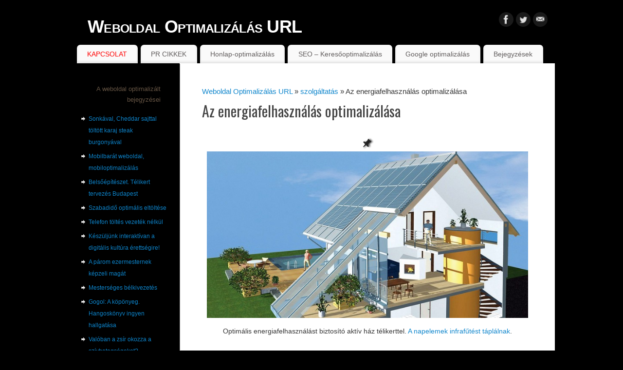

--- FILE ---
content_type: text/html; charset=UTF-8
request_url: https://optimalizalas.url.ph/szolgaltatas/optimalis-energiafelhasznalas-telikertek/
body_size: 24741
content:
<!DOCTYPE html>
<html dir="ltr" lang="hu">
<head>
<meta http-equiv="Content-Type" content="text/html; charset=UTF-8" />
<meta name="viewport" content="width=device-width, user-scalable=yes, initial-scale=1.0, minimum-scale=1.0, maximum-scale=3.0">
<link rel="profile" href="http://gmpg.org/xfn/11" />
<link rel="pingback" href="https://optimalizalas.url.ph/xmlrpc.php" />
<title>Energiafelhasználás optimalizálása. Infrák | web optimalizálás</title>
	<style>img:is([sizes="auto" i], [sizes^="auto," i]) { contain-intrinsic-size: 3000px 1500px }</style>
	
		<!-- All in One SEO 4.9.2 - aioseo.com -->
	<meta name="description" content="Az energiafelhasználás optimalizálása. Terasz fűtés infrasugárzó panelek használatával. Télikert építés: környezettudatos energiatakarékosság. Passzívház, aktívház és zöldmarketing. Napelem + kültéri infra teraszfűtés" />
	<meta name="robots" content="max-image-preview:large" />
	<meta name="author" content="seo"/>
	<link rel="canonical" href="https://optimalizalas.url.ph/szolgaltatas/optimalis-energiafelhasznalas-telikertek/" />
	<meta name="generator" content="All in One SEO (AIOSEO) 4.9.2" />
		<script type="application/ld+json" class="aioseo-schema">
			{"@context":"https:\/\/schema.org","@graph":[{"@type":"Article","@id":"https:\/\/optimalizalas.url.ph\/szolgaltatas\/optimalis-energiafelhasznalas-telikertek\/#article","name":"Energiafelhaszn\u00e1l\u00e1s optimaliz\u00e1l\u00e1sa. Infr\u00e1k | web optimaliz\u00e1l\u00e1s","headline":"Az energiafelhaszn\u00e1l\u00e1s optimaliz\u00e1l\u00e1sa","author":{"@id":"https:\/\/optimalizalas.url.ph\/author\/admin\/#author"},"publisher":{"@id":"https:\/\/optimalizalas.url.ph\/#organization"},"image":{"@type":"ImageObject","url":"https:\/\/optimalizalas.url.ph\/wp-content\/uploads\/2016\/03\/energia-optimalizalas-telikert.jpg","@id":"https:\/\/optimalizalas.url.ph\/szolgaltatas\/optimalis-energiafelhasznalas-telikertek\/#articleImage","width":750,"height":389},"datePublished":"2016-03-20T15:04:44+01:00","dateModified":"2020-11-21T09:32:20+01:00","inLanguage":"hu-HU","mainEntityOfPage":{"@id":"https:\/\/optimalizalas.url.ph\/szolgaltatas\/optimalis-energiafelhasznalas-telikertek\/#webpage"},"isPartOf":{"@id":"https:\/\/optimalizalas.url.ph\/szolgaltatas\/optimalis-energiafelhasznalas-telikertek\/#webpage"},"articleSection":"szolg\u00e1ltat\u00e1s, energiataker\u00e9koss\u00e1g, k\u00f6rnyezet, online szolg\u00e1ltat\u00e1s, t\u00e9likert, z\u00f6ldmarketing"},{"@type":"BreadcrumbList","@id":"https:\/\/optimalizalas.url.ph\/szolgaltatas\/optimalis-energiafelhasznalas-telikertek\/#breadcrumblist","itemListElement":[{"@type":"ListItem","@id":"https:\/\/optimalizalas.url.ph#listItem","position":1,"name":"Home","item":"https:\/\/optimalizalas.url.ph","nextItem":{"@type":"ListItem","@id":"https:\/\/optimalizalas.url.ph\/szolgaltatas\/#listItem","name":"szolg\u00e1ltat\u00e1s"}},{"@type":"ListItem","@id":"https:\/\/optimalizalas.url.ph\/szolgaltatas\/#listItem","position":2,"name":"szolg\u00e1ltat\u00e1s","item":"https:\/\/optimalizalas.url.ph\/szolgaltatas\/","nextItem":{"@type":"ListItem","@id":"https:\/\/optimalizalas.url.ph\/szolgaltatas\/optimalis-energiafelhasznalas-telikertek\/#listItem","name":"Az energiafelhaszn\u00e1l\u00e1s optimaliz\u00e1l\u00e1sa"},"previousItem":{"@type":"ListItem","@id":"https:\/\/optimalizalas.url.ph#listItem","name":"Home"}},{"@type":"ListItem","@id":"https:\/\/optimalizalas.url.ph\/szolgaltatas\/optimalis-energiafelhasznalas-telikertek\/#listItem","position":3,"name":"Az energiafelhaszn\u00e1l\u00e1s optimaliz\u00e1l\u00e1sa","previousItem":{"@type":"ListItem","@id":"https:\/\/optimalizalas.url.ph\/szolgaltatas\/#listItem","name":"szolg\u00e1ltat\u00e1s"}}]},{"@type":"Organization","@id":"https:\/\/optimalizalas.url.ph\/#organization","name":"Weboldal Optimaliz\u00e1l\u00e1s URL","description":"top honlapok elhelyez\u00e9se a weben | google poz\u00edci\u00f3 jav\u00edt\u00e1s","url":"https:\/\/optimalizalas.url.ph\/"},{"@type":"Person","@id":"https:\/\/optimalizalas.url.ph\/author\/admin\/#author","url":"https:\/\/optimalizalas.url.ph\/author\/admin\/","name":"seo","image":{"@type":"ImageObject","@id":"https:\/\/optimalizalas.url.ph\/szolgaltatas\/optimalis-energiafelhasznalas-telikertek\/#authorImage","url":"https:\/\/secure.gravatar.com\/avatar\/393832a4dce00bbc4fb8004077608111?s=96&d=mm&r=g","width":96,"height":96,"caption":"seo"}},{"@type":"WebPage","@id":"https:\/\/optimalizalas.url.ph\/szolgaltatas\/optimalis-energiafelhasznalas-telikertek\/#webpage","url":"https:\/\/optimalizalas.url.ph\/szolgaltatas\/optimalis-energiafelhasznalas-telikertek\/","name":"Energiafelhaszn\u00e1l\u00e1s optimaliz\u00e1l\u00e1sa. Infr\u00e1k | web optimaliz\u00e1l\u00e1s","description":"Az energiafelhaszn\u00e1l\u00e1s optimaliz\u00e1l\u00e1sa. Terasz f\u0171t\u00e9s infrasug\u00e1rz\u00f3 panelek haszn\u00e1lat\u00e1val. T\u00e9likert \u00e9p\u00edt\u00e9s: k\u00f6rnyezettudatos energiatakar\u00e9koss\u00e1g. Passz\u00edvh\u00e1z, akt\u00edvh\u00e1z \u00e9s z\u00f6ldmarketing. Napelem + k\u00fclt\u00e9ri infra teraszf\u0171t\u00e9s","inLanguage":"hu-HU","isPartOf":{"@id":"https:\/\/optimalizalas.url.ph\/#website"},"breadcrumb":{"@id":"https:\/\/optimalizalas.url.ph\/szolgaltatas\/optimalis-energiafelhasznalas-telikertek\/#breadcrumblist"},"author":{"@id":"https:\/\/optimalizalas.url.ph\/author\/admin\/#author"},"creator":{"@id":"https:\/\/optimalizalas.url.ph\/author\/admin\/#author"},"datePublished":"2016-03-20T15:04:44+01:00","dateModified":"2020-11-21T09:32:20+01:00"},{"@type":"WebSite","@id":"https:\/\/optimalizalas.url.ph\/#website","url":"https:\/\/optimalizalas.url.ph\/","name":"Weboldal Optimaliz\u00e1l\u00e1s URL","description":"top honlapok elhelyez\u00e9se a weben | google poz\u00edci\u00f3 jav\u00edt\u00e1s","inLanguage":"hu-HU","publisher":{"@id":"https:\/\/optimalizalas.url.ph\/#organization"}}]}
		</script>
		<!-- All in One SEO -->

<link rel="alternate" type="application/rss+xml" title="Weboldal Optimalizálás URL &raquo; hírcsatorna" href="https://optimalizalas.url.ph/feed/" />
<link rel="alternate" type="application/rss+xml" title="Weboldal Optimalizálás URL &raquo; hozzászólás hírcsatorna" href="https://optimalizalas.url.ph/comments/feed/" />
<link rel="alternate" type="application/rss+xml" title="Weboldal Optimalizálás URL &raquo; Az energiafelhasználás optimalizálása hozzászólás hírcsatorna" href="https://optimalizalas.url.ph/szolgaltatas/optimalis-energiafelhasznalas-telikertek/feed/" />
<script type="text/javascript">
/* <![CDATA[ */
window._wpemojiSettings = {"baseUrl":"https:\/\/s.w.org\/images\/core\/emoji\/15.0.3\/72x72\/","ext":".png","svgUrl":"https:\/\/s.w.org\/images\/core\/emoji\/15.0.3\/svg\/","svgExt":".svg","source":{"concatemoji":"https:\/\/optimalizalas.url.ph\/wp-includes\/js\/wp-emoji-release.min.js?ver=6.7.1"}};
/*! This file is auto-generated */
!function(i,n){var o,s,e;function c(e){try{var t={supportTests:e,timestamp:(new Date).valueOf()};sessionStorage.setItem(o,JSON.stringify(t))}catch(e){}}function p(e,t,n){e.clearRect(0,0,e.canvas.width,e.canvas.height),e.fillText(t,0,0);var t=new Uint32Array(e.getImageData(0,0,e.canvas.width,e.canvas.height).data),r=(e.clearRect(0,0,e.canvas.width,e.canvas.height),e.fillText(n,0,0),new Uint32Array(e.getImageData(0,0,e.canvas.width,e.canvas.height).data));return t.every(function(e,t){return e===r[t]})}function u(e,t,n){switch(t){case"flag":return n(e,"\ud83c\udff3\ufe0f\u200d\u26a7\ufe0f","\ud83c\udff3\ufe0f\u200b\u26a7\ufe0f")?!1:!n(e,"\ud83c\uddfa\ud83c\uddf3","\ud83c\uddfa\u200b\ud83c\uddf3")&&!n(e,"\ud83c\udff4\udb40\udc67\udb40\udc62\udb40\udc65\udb40\udc6e\udb40\udc67\udb40\udc7f","\ud83c\udff4\u200b\udb40\udc67\u200b\udb40\udc62\u200b\udb40\udc65\u200b\udb40\udc6e\u200b\udb40\udc67\u200b\udb40\udc7f");case"emoji":return!n(e,"\ud83d\udc26\u200d\u2b1b","\ud83d\udc26\u200b\u2b1b")}return!1}function f(e,t,n){var r="undefined"!=typeof WorkerGlobalScope&&self instanceof WorkerGlobalScope?new OffscreenCanvas(300,150):i.createElement("canvas"),a=r.getContext("2d",{willReadFrequently:!0}),o=(a.textBaseline="top",a.font="600 32px Arial",{});return e.forEach(function(e){o[e]=t(a,e,n)}),o}function t(e){var t=i.createElement("script");t.src=e,t.defer=!0,i.head.appendChild(t)}"undefined"!=typeof Promise&&(o="wpEmojiSettingsSupports",s=["flag","emoji"],n.supports={everything:!0,everythingExceptFlag:!0},e=new Promise(function(e){i.addEventListener("DOMContentLoaded",e,{once:!0})}),new Promise(function(t){var n=function(){try{var e=JSON.parse(sessionStorage.getItem(o));if("object"==typeof e&&"number"==typeof e.timestamp&&(new Date).valueOf()<e.timestamp+604800&&"object"==typeof e.supportTests)return e.supportTests}catch(e){}return null}();if(!n){if("undefined"!=typeof Worker&&"undefined"!=typeof OffscreenCanvas&&"undefined"!=typeof URL&&URL.createObjectURL&&"undefined"!=typeof Blob)try{var e="postMessage("+f.toString()+"("+[JSON.stringify(s),u.toString(),p.toString()].join(",")+"));",r=new Blob([e],{type:"text/javascript"}),a=new Worker(URL.createObjectURL(r),{name:"wpTestEmojiSupports"});return void(a.onmessage=function(e){c(n=e.data),a.terminate(),t(n)})}catch(e){}c(n=f(s,u,p))}t(n)}).then(function(e){for(var t in e)n.supports[t]=e[t],n.supports.everything=n.supports.everything&&n.supports[t],"flag"!==t&&(n.supports.everythingExceptFlag=n.supports.everythingExceptFlag&&n.supports[t]);n.supports.everythingExceptFlag=n.supports.everythingExceptFlag&&!n.supports.flag,n.DOMReady=!1,n.readyCallback=function(){n.DOMReady=!0}}).then(function(){return e}).then(function(){var e;n.supports.everything||(n.readyCallback(),(e=n.source||{}).concatemoji?t(e.concatemoji):e.wpemoji&&e.twemoji&&(t(e.twemoji),t(e.wpemoji)))}))}((window,document),window._wpemojiSettings);
/* ]]> */
</script>

<style id='wp-emoji-styles-inline-css' type='text/css'>

	img.wp-smiley, img.emoji {
		display: inline !important;
		border: none !important;
		box-shadow: none !important;
		height: 1em !important;
		width: 1em !important;
		margin: 0 0.07em !important;
		vertical-align: -0.1em !important;
		background: none !important;
		padding: 0 !important;
	}
</style>
<link rel='stylesheet' id='wp-block-library-css' href='https://optimalizalas.url.ph/wp-includes/css/dist/block-library/style.min.css?ver=6.7.1' type='text/css' media='all' />
<link rel='stylesheet' id='aioseo/css/src/vue/standalone/blocks/table-of-contents/global.scss-css' href='https://optimalizalas.url.ph/wp-content/plugins/all-in-one-seo-pack/dist/Lite/assets/css/table-of-contents/global.e90f6d47.css?ver=4.9.2' type='text/css' media='all' />
<style id='classic-theme-styles-inline-css' type='text/css'>
/*! This file is auto-generated */
.wp-block-button__link{color:#fff;background-color:#32373c;border-radius:9999px;box-shadow:none;text-decoration:none;padding:calc(.667em + 2px) calc(1.333em + 2px);font-size:1.125em}.wp-block-file__button{background:#32373c;color:#fff;text-decoration:none}
</style>
<style id='global-styles-inline-css' type='text/css'>
:root{--wp--preset--aspect-ratio--square: 1;--wp--preset--aspect-ratio--4-3: 4/3;--wp--preset--aspect-ratio--3-4: 3/4;--wp--preset--aspect-ratio--3-2: 3/2;--wp--preset--aspect-ratio--2-3: 2/3;--wp--preset--aspect-ratio--16-9: 16/9;--wp--preset--aspect-ratio--9-16: 9/16;--wp--preset--color--black: #000000;--wp--preset--color--cyan-bluish-gray: #abb8c3;--wp--preset--color--white: #ffffff;--wp--preset--color--pale-pink: #f78da7;--wp--preset--color--vivid-red: #cf2e2e;--wp--preset--color--luminous-vivid-orange: #ff6900;--wp--preset--color--luminous-vivid-amber: #fcb900;--wp--preset--color--light-green-cyan: #7bdcb5;--wp--preset--color--vivid-green-cyan: #00d084;--wp--preset--color--pale-cyan-blue: #8ed1fc;--wp--preset--color--vivid-cyan-blue: #0693e3;--wp--preset--color--vivid-purple: #9b51e0;--wp--preset--gradient--vivid-cyan-blue-to-vivid-purple: linear-gradient(135deg,rgba(6,147,227,1) 0%,rgb(155,81,224) 100%);--wp--preset--gradient--light-green-cyan-to-vivid-green-cyan: linear-gradient(135deg,rgb(122,220,180) 0%,rgb(0,208,130) 100%);--wp--preset--gradient--luminous-vivid-amber-to-luminous-vivid-orange: linear-gradient(135deg,rgba(252,185,0,1) 0%,rgba(255,105,0,1) 100%);--wp--preset--gradient--luminous-vivid-orange-to-vivid-red: linear-gradient(135deg,rgba(255,105,0,1) 0%,rgb(207,46,46) 100%);--wp--preset--gradient--very-light-gray-to-cyan-bluish-gray: linear-gradient(135deg,rgb(238,238,238) 0%,rgb(169,184,195) 100%);--wp--preset--gradient--cool-to-warm-spectrum: linear-gradient(135deg,rgb(74,234,220) 0%,rgb(151,120,209) 20%,rgb(207,42,186) 40%,rgb(238,44,130) 60%,rgb(251,105,98) 80%,rgb(254,248,76) 100%);--wp--preset--gradient--blush-light-purple: linear-gradient(135deg,rgb(255,206,236) 0%,rgb(152,150,240) 100%);--wp--preset--gradient--blush-bordeaux: linear-gradient(135deg,rgb(254,205,165) 0%,rgb(254,45,45) 50%,rgb(107,0,62) 100%);--wp--preset--gradient--luminous-dusk: linear-gradient(135deg,rgb(255,203,112) 0%,rgb(199,81,192) 50%,rgb(65,88,208) 100%);--wp--preset--gradient--pale-ocean: linear-gradient(135deg,rgb(255,245,203) 0%,rgb(182,227,212) 50%,rgb(51,167,181) 100%);--wp--preset--gradient--electric-grass: linear-gradient(135deg,rgb(202,248,128) 0%,rgb(113,206,126) 100%);--wp--preset--gradient--midnight: linear-gradient(135deg,rgb(2,3,129) 0%,rgb(40,116,252) 100%);--wp--preset--font-size--small: 13px;--wp--preset--font-size--medium: 20px;--wp--preset--font-size--large: 36px;--wp--preset--font-size--x-large: 42px;--wp--preset--spacing--20: 0.44rem;--wp--preset--spacing--30: 0.67rem;--wp--preset--spacing--40: 1rem;--wp--preset--spacing--50: 1.5rem;--wp--preset--spacing--60: 2.25rem;--wp--preset--spacing--70: 3.38rem;--wp--preset--spacing--80: 5.06rem;--wp--preset--shadow--natural: 6px 6px 9px rgba(0, 0, 0, 0.2);--wp--preset--shadow--deep: 12px 12px 50px rgba(0, 0, 0, 0.4);--wp--preset--shadow--sharp: 6px 6px 0px rgba(0, 0, 0, 0.2);--wp--preset--shadow--outlined: 6px 6px 0px -3px rgba(255, 255, 255, 1), 6px 6px rgba(0, 0, 0, 1);--wp--preset--shadow--crisp: 6px 6px 0px rgba(0, 0, 0, 1);}:where(.is-layout-flex){gap: 0.5em;}:where(.is-layout-grid){gap: 0.5em;}body .is-layout-flex{display: flex;}.is-layout-flex{flex-wrap: wrap;align-items: center;}.is-layout-flex > :is(*, div){margin: 0;}body .is-layout-grid{display: grid;}.is-layout-grid > :is(*, div){margin: 0;}:where(.wp-block-columns.is-layout-flex){gap: 2em;}:where(.wp-block-columns.is-layout-grid){gap: 2em;}:where(.wp-block-post-template.is-layout-flex){gap: 1.25em;}:where(.wp-block-post-template.is-layout-grid){gap: 1.25em;}.has-black-color{color: var(--wp--preset--color--black) !important;}.has-cyan-bluish-gray-color{color: var(--wp--preset--color--cyan-bluish-gray) !important;}.has-white-color{color: var(--wp--preset--color--white) !important;}.has-pale-pink-color{color: var(--wp--preset--color--pale-pink) !important;}.has-vivid-red-color{color: var(--wp--preset--color--vivid-red) !important;}.has-luminous-vivid-orange-color{color: var(--wp--preset--color--luminous-vivid-orange) !important;}.has-luminous-vivid-amber-color{color: var(--wp--preset--color--luminous-vivid-amber) !important;}.has-light-green-cyan-color{color: var(--wp--preset--color--light-green-cyan) !important;}.has-vivid-green-cyan-color{color: var(--wp--preset--color--vivid-green-cyan) !important;}.has-pale-cyan-blue-color{color: var(--wp--preset--color--pale-cyan-blue) !important;}.has-vivid-cyan-blue-color{color: var(--wp--preset--color--vivid-cyan-blue) !important;}.has-vivid-purple-color{color: var(--wp--preset--color--vivid-purple) !important;}.has-black-background-color{background-color: var(--wp--preset--color--black) !important;}.has-cyan-bluish-gray-background-color{background-color: var(--wp--preset--color--cyan-bluish-gray) !important;}.has-white-background-color{background-color: var(--wp--preset--color--white) !important;}.has-pale-pink-background-color{background-color: var(--wp--preset--color--pale-pink) !important;}.has-vivid-red-background-color{background-color: var(--wp--preset--color--vivid-red) !important;}.has-luminous-vivid-orange-background-color{background-color: var(--wp--preset--color--luminous-vivid-orange) !important;}.has-luminous-vivid-amber-background-color{background-color: var(--wp--preset--color--luminous-vivid-amber) !important;}.has-light-green-cyan-background-color{background-color: var(--wp--preset--color--light-green-cyan) !important;}.has-vivid-green-cyan-background-color{background-color: var(--wp--preset--color--vivid-green-cyan) !important;}.has-pale-cyan-blue-background-color{background-color: var(--wp--preset--color--pale-cyan-blue) !important;}.has-vivid-cyan-blue-background-color{background-color: var(--wp--preset--color--vivid-cyan-blue) !important;}.has-vivid-purple-background-color{background-color: var(--wp--preset--color--vivid-purple) !important;}.has-black-border-color{border-color: var(--wp--preset--color--black) !important;}.has-cyan-bluish-gray-border-color{border-color: var(--wp--preset--color--cyan-bluish-gray) !important;}.has-white-border-color{border-color: var(--wp--preset--color--white) !important;}.has-pale-pink-border-color{border-color: var(--wp--preset--color--pale-pink) !important;}.has-vivid-red-border-color{border-color: var(--wp--preset--color--vivid-red) !important;}.has-luminous-vivid-orange-border-color{border-color: var(--wp--preset--color--luminous-vivid-orange) !important;}.has-luminous-vivid-amber-border-color{border-color: var(--wp--preset--color--luminous-vivid-amber) !important;}.has-light-green-cyan-border-color{border-color: var(--wp--preset--color--light-green-cyan) !important;}.has-vivid-green-cyan-border-color{border-color: var(--wp--preset--color--vivid-green-cyan) !important;}.has-pale-cyan-blue-border-color{border-color: var(--wp--preset--color--pale-cyan-blue) !important;}.has-vivid-cyan-blue-border-color{border-color: var(--wp--preset--color--vivid-cyan-blue) !important;}.has-vivid-purple-border-color{border-color: var(--wp--preset--color--vivid-purple) !important;}.has-vivid-cyan-blue-to-vivid-purple-gradient-background{background: var(--wp--preset--gradient--vivid-cyan-blue-to-vivid-purple) !important;}.has-light-green-cyan-to-vivid-green-cyan-gradient-background{background: var(--wp--preset--gradient--light-green-cyan-to-vivid-green-cyan) !important;}.has-luminous-vivid-amber-to-luminous-vivid-orange-gradient-background{background: var(--wp--preset--gradient--luminous-vivid-amber-to-luminous-vivid-orange) !important;}.has-luminous-vivid-orange-to-vivid-red-gradient-background{background: var(--wp--preset--gradient--luminous-vivid-orange-to-vivid-red) !important;}.has-very-light-gray-to-cyan-bluish-gray-gradient-background{background: var(--wp--preset--gradient--very-light-gray-to-cyan-bluish-gray) !important;}.has-cool-to-warm-spectrum-gradient-background{background: var(--wp--preset--gradient--cool-to-warm-spectrum) !important;}.has-blush-light-purple-gradient-background{background: var(--wp--preset--gradient--blush-light-purple) !important;}.has-blush-bordeaux-gradient-background{background: var(--wp--preset--gradient--blush-bordeaux) !important;}.has-luminous-dusk-gradient-background{background: var(--wp--preset--gradient--luminous-dusk) !important;}.has-pale-ocean-gradient-background{background: var(--wp--preset--gradient--pale-ocean) !important;}.has-electric-grass-gradient-background{background: var(--wp--preset--gradient--electric-grass) !important;}.has-midnight-gradient-background{background: var(--wp--preset--gradient--midnight) !important;}.has-small-font-size{font-size: var(--wp--preset--font-size--small) !important;}.has-medium-font-size{font-size: var(--wp--preset--font-size--medium) !important;}.has-large-font-size{font-size: var(--wp--preset--font-size--large) !important;}.has-x-large-font-size{font-size: var(--wp--preset--font-size--x-large) !important;}
:where(.wp-block-post-template.is-layout-flex){gap: 1.25em;}:where(.wp-block-post-template.is-layout-grid){gap: 1.25em;}
:where(.wp-block-columns.is-layout-flex){gap: 2em;}:where(.wp-block-columns.is-layout-grid){gap: 2em;}
:root :where(.wp-block-pullquote){font-size: 1.5em;line-height: 1.6;}
</style>
<link rel='stylesheet' id='mantra-style-css' href='https://optimalizalas.url.ph/wp-content/themes/mantra/style.css?ver=3.3.3' type='text/css' media='all' />
<style id='mantra-style-inline-css' type='text/css'>
 #wrapper { max-width: 1000px; } #content { width: 100%; max-width:770px; max-width: calc( 100% - 230px ); } #content { float:right; } #primary, #secondary { width:230px; float:left; clear:left; border:none; border-right:1px dotted #EEE; } #primary .widget-title, #secondary .widget-title { border-radius:0 15px 0 0; text-align:right; margin-left: -2em; } html { font-size:15px; } #primary { background-color:#000000} body, input, textarea {font-family:Segoe UI, Arial, sans-serif; } #content h1.entry-title a, #content h2.entry-title a, #content h1.entry-title, #content h2.entry-title, #front-text1 h2, #front-text2 h2 {font-family: "Oswald"; } .widget-area {font-family:Helvetica, sans-serif; } .entry-content h1, .entry-content h2, .entry-content h3, .entry-content h4, .entry-content h5, .entry-content h6 {font-family:"Oswald"; } .nocomments, .nocomments2 {display:none;} .widget-area, .widget-area a:link, .widget-area a:visited { font-size:12px; } #header-container > div { margin-top:20px; } #header-container > div { margin-left:40px; } body { background-color:#000000 !important; } #header { background-color:#000000; } #footer { background-color:#222222; } #footer2 { background-color:#171717; } #site-title span a { color:#ffffff; } #site-description { color:#999999; } #content, .column-text, #front-text3, #front-text4 { color:#333333 ;} .widget-area a:link, .widget-area a:visited, a:link, a:visited ,#searchform #s:hover, #container #s:hover, #access a:hover, #wp-calendar tbody td a, #site-info a, #site-copyright a, #access li:hover > a, #access ul ul:hover > a { color:#0D85CC; } a:hover, .entry-meta a:hover, .entry-utility a:hover, .widget-area a:hover { color:#12a7ff; } #content .entry-title a, #content .entry-title, #content h1, #content h2, #content h3, #content h4, #content h5, #content h6 { color:#444444; } #content .entry-title a:hover { color:#000000; } .widget-title { background-color:#000000; } .widget-title { color:#665544; } #content article.post{ float:left; width:48%; margin-right:4%; } #content article.sticky { padding: 0; } #content article.sticky > * {margin:2%;} #content article:nth-of-type(2n) {clear: right; margin-right: 0;} #footer-widget-area .widget-title { color:#0C85CD; } #footer-widget-area a { color:#666666; } #footer-widget-area a:hover { color:#888888; } body .wp-caption { background-image:url(https://optimalizalas.url.ph/wp-content/themes/mantra/resources/images/pins/Pin5.png); } .entry-meta time.onDate { display:none; } .entry-meta .comments-link, .entry-meta2 .comments-link { display:none; } .entry-meta .author { display:none; } .entry-utility span.bl_bookmark { display:none; } .entry-content p:not(:last-child), .entry-content ul, .entry-summary ul, .entry-content ol, .entry-summary ol { margin-bottom:1.5em;} .entry-meta .entry-time { display:none; } #content .entry-meta, #content .entry-header div.entry-meta2 > * { display:none; } #branding { height:72px ;} 
/* Mantra Custom CSS */
</style>
<link rel='stylesheet' id='mantra-googlefont-title-css' href='//fonts.googleapis.com/css?family=Oswald%3A600%2C900&#038;ver=6.7.1' type='text/css' media='all' />
<link rel='stylesheet' id='mantra-googlefont-headings-css' href='//fonts.googleapis.com/css?family=Oswald&#038;ver=6.7.1' type='text/css' media='all' />
<link rel='stylesheet' id='mantra-mobile-css' href='https://optimalizalas.url.ph/wp-content/themes/mantra/resources/css/style-mobile.css?ver=3.3.3' type='text/css' media='all' />
<script type="text/javascript" src="https://optimalizalas.url.ph/wp-includes/js/jquery/jquery.min.js?ver=3.7.1" id="jquery-core-js"></script>
<script type="text/javascript" src="https://optimalizalas.url.ph/wp-includes/js/jquery/jquery-migrate.min.js?ver=3.4.1" id="jquery-migrate-js"></script>
<script type="text/javascript" id="mantra-frontend-js-extra">
/* <![CDATA[ */
var mantra_options = {"responsive":"1","image_class":"imageNone","equalize_sidebars":"1"};
/* ]]> */
</script>
<script type="text/javascript" src="https://optimalizalas.url.ph/wp-content/themes/mantra/resources/js/frontend.js?ver=3.3.3" id="mantra-frontend-js"></script>
<link rel="https://api.w.org/" href="https://optimalizalas.url.ph/wp-json/" /><link rel="alternate" title="JSON" type="application/json" href="https://optimalizalas.url.ph/wp-json/wp/v2/posts/59" /><link rel="EditURI" type="application/rsd+xml" title="RSD" href="https://optimalizalas.url.ph/xmlrpc.php?rsd" />
<meta name="generator" content="WordPress 6.7.1" />
<link rel='shortlink' href='https://optimalizalas.url.ph/?p=59' />
<link rel="alternate" title="oEmbed (JSON)" type="application/json+oembed" href="https://optimalizalas.url.ph/wp-json/oembed/1.0/embed?url=https%3A%2F%2Foptimalizalas.url.ph%2Fszolgaltatas%2Foptimalis-energiafelhasznalas-telikertek%2F" />
<link rel="alternate" title="oEmbed (XML)" type="text/xml+oembed" href="https://optimalizalas.url.ph/wp-json/oembed/1.0/embed?url=https%3A%2F%2Foptimalizalas.url.ph%2Fszolgaltatas%2Foptimalis-energiafelhasznalas-telikertek%2F&#038;format=xml" />
  <style type="text/css">/*<![CDATA[*/
    q:before {
      content: "„";
    }
    q:after {
      content: "”";
    }
  /*]]>*/</style>
  <!--[if lte IE 8]> <style type="text/css" media="screen"> #access ul li, .edit-link a , #footer-widget-area .widget-title, .entry-meta,.entry-meta .comments-link, .short-button-light, .short-button-dark ,.short-button-color ,blockquote { position:relative; behavior: url(https://optimalizalas.url.ph/wp-content/themes/mantra/resources/js/PIE/PIE.php); } #access ul ul { -pie-box-shadow:0px 5px 5px #999; } #access ul li.current_page_item, #access ul li.current-menu-item , #access ul li ,#access ul ul ,#access ul ul li, .commentlist li.comment ,.commentlist .avatar, .nivo-caption, .theme-default .nivoSlider { behavior: url(https://optimalizalas.url.ph/wp-content/themes/mantra/resources/js/PIE/PIE.php); } </style> <![endif]--><link rel="icon" href="https://optimalizalas.url.ph/wp-content/uploads/2015/09/cropped-optimum-32x32.jpg" sizes="32x32" />
<link rel="icon" href="https://optimalizalas.url.ph/wp-content/uploads/2015/09/cropped-optimum-192x192.jpg" sizes="192x192" />
<link rel="apple-touch-icon" href="https://optimalizalas.url.ph/wp-content/uploads/2015/09/cropped-optimum-180x180.jpg" />
<meta name="msapplication-TileImage" content="https://optimalizalas.url.ph/wp-content/uploads/2015/09/cropped-optimum-270x270.jpg" />
<!--[if lt IE 9]>
	<script>
	document.createElement('header');
	document.createElement('nav');
	document.createElement('section');
	document.createElement('article');
	document.createElement('aside');
	document.createElement('footer');
	document.createElement('hgroup');
	</script>
	<![endif]--> <script data-dont-merge="">(function(){function iv(a){if(a.nodeName=='SOURCE'){a = a.nextSibling;}if(typeof a !== 'object' || a === null || typeof a.getBoundingClientRect!=='function'){return false}var b=a.getBoundingClientRect();return((a.innerHeight||a.clientHeight)>0&&b.bottom+50>=0&&b.right+50>=0&&b.top-50<=(window.innerHeight||document.documentElement.clientHeight)&&b.left-50<=(window.innerWidth||document.documentElement.clientWidth))}function ll(){var a=document.querySelectorAll('[data-swift-image-lazyload]');for(var i in a){if(iv(a[i])){a[i].onload=function(){window.dispatchEvent(new Event('resize'));};try{if(a[i].nodeName == 'IMG'){a[i].setAttribute('src',(typeof a[i].dataset.src != 'undefined' ? a[i].dataset.src : a[i].src))};a[i].setAttribute('srcset',(typeof a[i].dataset.srcset !== 'undefined' ? a[i].dataset.srcset : ''));a[i].setAttribute('sizes',(typeof a[i].dataset.sizes !== 'undefined' ? a[i].dataset.sizes : ''));a[i].setAttribute('style',(typeof a[i].dataset.style !== 'undefined' ? a[i].dataset.style : ''));a[i].removeAttribute('data-swift-image-lazyload')}catch(e){}}}requestAnimationFrame(ll)}requestAnimationFrame(ll)})();</script></head>
<body class="post-template-default single single-post postid-59 single-format-standard mantra-image-none mantra-caption-white mantra-hratio-0 mantra-sidebar-left mantra-magazine-layout mantra-menu-left">
	    <div id="toTop"><i class="crycon-back2top"></i> </div>
		
<div id="wrapper" class="hfeed">


<header id="header">

		<div id="masthead">

			<div id="branding" role="banner" >

				
	<div id="header-container">

				<div>
				<div id="site-title">
					<span> <a href="https://optimalizalas.url.ph/" title="Weboldal Optimalizálás URL" rel="home">Weboldal Optimalizálás URL</a> </span>
				</div>
				<div id="site-description" >top honlapok elhelyezése a weben | google pozíció javítás</div>
			</div> 	<div class="socials" id="sheader">
	
			<a target="_blank" rel="nofollow" href="https://www.facebook.com/weblap.optimalizalas" class="socialicons social-Facebook" title="Facebook">
				<img alt="Facebook" src="https://optimalizalas.url.ph/wp-content/themes/mantra/resources/images/socials/Facebook.png" />
			</a>
            
			<a target="_blank" rel="nofollow" href="https://twitter.com/bdk" class="socialicons social-Twitter" title="Twitter">
				<img alt="Twitter" src="https://optimalizalas.url.ph/wp-content/themes/mantra/resources/images/socials/Twitter.png" />
			</a>
            
			<a target="_blank" rel="nofollow" href="mailto:seo@balla.biz" class="socialicons social-Mail" title="Mail">
				<img alt="Mail" src="https://optimalizalas.url.ph/wp-content/themes/mantra/resources/images/socials/Mail.png" />
			</a>
            	</div>
		</div> <!-- #header-container -->
					<div style="clear:both;"></div>

			</div><!-- #branding -->

            <a id="nav-toggle"><span>&nbsp; Menü</span></a>
			<nav id="access" class="jssafe" role="navigation">

					<div class="skip-link screen-reader-text"><a href="#content" title="Megszakítás">Megszakítás</a></div>
	<div class="menu"><ul id="prime_nav" class="menu"><li id="menu-item-1237" class="menu-item menu-item-type-custom menu-item-object-custom menu-item-1237"><a href="https://elsohely.net/seo-szolgaltatas-arak/"><font color="red">KAPCSOLAT</font></a></li>
<li id="menu-item-1323" class="menu-item menu-item-type-taxonomy menu-item-object-category menu-item-1323"><a href="https://optimalizalas.url.ph/pr-cikkek/">PR CIKKEK</a></li>
<li id="menu-item-96" class="menu-item menu-item-type-post_type menu-item-object-page menu-item-96"><a href="https://optimalizalas.url.ph/honlap-seo/">Honlap-optimalizálás</a></li>
<li id="menu-item-97" class="menu-item menu-item-type-post_type menu-item-object-page menu-item-97"><a href="https://optimalizalas.url.ph/seo-keresooptimalizalas/">SEO – Keresőoptimalizálás</a></li>
<li id="menu-item-98" class="menu-item menu-item-type-post_type menu-item-object-page menu-item-98"><a href="https://optimalizalas.url.ph/google-optimalizalas/">Google optimalizálás</a></li>
<li id="menu-item-222" class="menu-item menu-item-type-post_type menu-item-object-page current_page_parent menu-item-222"><a href="https://optimalizalas.url.ph/google-honlap-seo/">Bejegyzések</a></li>
</ul></div>
			</nav><!-- #access -->

		</div><!-- #masthead -->

	<div style="clear:both;"> </div>

</header><!-- #header -->
<div id="main" class="main">
	<div  id="forbottom" >
		
		<div style="clear:both;"> </div>

		
		<section id="container">
			<div id="content" role="main">

			<div class="breadcrumbs"><a href="https://optimalizalas.url.ph">Weboldal Optimalizálás URL</a> &raquo; <a href="https://optimalizalas.url.ph/szolgaltatas/">szolgáltatás</a> &raquo; Az energiafelhasználás optimalizálása</div>

				<div id="nav-above" class="navigation">
					<div class="nav-previous"><a href="https://optimalizalas.url.ph/szolgaltatas/linkmarketing-laptop-seo/" rel="prev"><span class="meta-nav">&laquo;</span> Linkmarketing &#8211; Laptop &#8211; Honlap-Seo</a></div>
					<div class="nav-next"><a href="https://optimalizalas.url.ph/google-kereso/pingvin-algoritmus-frissites/" rel="next">Pingvin algoritmus frissítés <span class="meta-nav">&raquo;</span></a></div>
				</div><!-- #nav-above -->

				<article id="post-59" class="post-59 post type-post status-publish format-standard hentry category-szolgaltatas tag-energiatakerekossag tag-kornyezet tag-online-szolgaltatas tag-telikert tag-zoldmarketing">
					<h1 class="entry-title">Az energiafelhasználás optimalizálása</h1>
										<div class="entry-meta">
						 <span class="author vcard" > Írta: <a class="url fn n" rel="author" href="https://optimalizalas.url.ph/author/admin/" title="seo összes bejegyzése">seo</a> <span class="bl_sep">|</span></span>  <time class="onDate date published" datetime="2016-03-20T15:04:44+01:00"> <a href="https://optimalizalas.url.ph/szolgaltatas/optimalis-energiafelhasznalas-telikertek/" title="15:04" rel="bookmark"><span class="entry-date">2016-03-20</span> <span class="entry-time"> - 15:04</span></a> </time><span class="bl_sep">|</span><time class="updated"  datetime="2020-11-21T09:32:20+01:00">2020-11-21</time> <span class="bl_categ"> <a href="https://optimalizalas.url.ph/szolgaltatas/" rel="tag">szolgáltatás</a> </span>  					</div><!-- .entry-meta -->

					<div class="entry-content">
						<div id="attachment_87" style="width: 660px" class="wp-caption aligncenter"><img fetchpriority="high" decoding="async" aria-describedby="caption-attachment-87" class="wp-image-87" title="Passzív ház. A nappal termelt energia este sötétsugárzókat működtet" src="http://optimalizalas.url.ph/wp-content/uploads/2016/03/energia-optimalizalas-telikert.jpg" alt="energia optimalizálás - télikert építés" width="650" height="337" srcset="https://optimalizalas.url.ph/wp-content/uploads/2016/03/energia-optimalizalas-telikert.jpg 750w, https://optimalizalas.url.ph/wp-content/uploads/2016/03/energia-optimalizalas-telikert-300x156.jpg 300w, https://optimalizalas.url.ph/wp-content/uploads/2016/03/energia-optimalizalas-telikert-150x78.jpg 150w, https://optimalizalas.url.ph/wp-content/uploads/2016/03/energia-optimalizalas-telikert-250x130.jpg 250w, https://optimalizalas.url.ph/wp-content/uploads/2016/03/energia-optimalizalas-telikert-20x10.jpg 20w" sizes="(max-width: 650px) 100vw, 650px" /><p id="caption-attachment-87" class="wp-caption-text">Optimális energiafelhasználást biztosító aktív ház télikerttel. <a href="http://infrafutes.optimalizalas.url.ph/">A napelemek infrafűtést táplálnak</a>.</p></div>
<p>Egy lakóház napenergia-felhasználása akkor lehet optimális, ha kombinált módszereket alkalmaztak építésében. Napelemek és napkollektorok használata természetesen megkerülhetetlen, de a sötét tetőzetet meg lehet törni üvegtetővel, illetve nagy ablakokkal, üvegfalakkal, tolóajtókkal: így a besütő nap felmelegíti a belső felületeket, a hőenergia pedig bent marad, az üvegen keresztül nem sugárzódik ki a környezetbe.<strong> Az üvegezett tetőzet alatt kellemes télikert alakítható ki</strong>, amely növényeink téli elhelyezésének a problémáját is megoldja egyszersmind.</p>
<h2><span style="font-family: arial, helvetica, sans-serif; font-size: 16pt;">Passzív ház, aktív ház, energiatakarékosság</span></h2>
<p>Mind a passzívház, mind az aktívház fogalma egyre jobban bekerül a köztudatba, ám kevesen tudják, pontosan mi a különbség a kettő között az energia optimális felhasználásában. Tisztázzuk tehát: passzívházon olyan épületet értünk, melynek energiafogyasztása éves szinten igen alacsony, nullához közelít. Pontos tervezés és ennek megfelelő kivitelezés esetén mindössze annyi külső energiát kell felhasználnunk egy passzívház működtetése során, amennyi elegendő a rendszeres légcserével megcserélt levegő fűtéséhez télen vagy hűtéséhez nyáron, illetve légfűtés helyett újabban a hatékonyabb <strong>infrafűtés</strong> módszerét alkalmazzák. Az elterjedt kifejezésben a <strong>passzív</strong> arra utal, hogy a ház optimális mértékben igyekszik felhasználni az épülettel kapcsolatba hozható energiafajtákat, az épületben tartózkodó személyek által termelt energiától a telefontöltő készülék termelte hőenergián át a külső napenergiáig. Megfelelő kihasználtság esetén mindezek elégségesek arra, hogy kiegészítő fűtésről alig kelljen gondoskodni, és a fűtési-hűtési számla a zérushoz konvergáljon.</p>
<p>Ezzel szemben <strong>az aktív ház, több energiát termel, mint amit elhasznál</strong>. Ezt az energiát többek közt a sok-sok ablakon beáradó napfényből nyeri, napelemmel, napkollektorral, hőszivattyúval, <em>infrapanel-fűtéssel</em> hasznosítja. Az épület energiafogyasztását az energiatermelő egységek úgy fedezik, hogy aktív ház éves energiamérlege a hőellátás területén pozitív, így a „fölösleg” világításra, háztartási gépek üzemeltetésére fordítható.</p>
<h2><span style="font-family: arial, helvetica, sans-serif; font-size: 16pt;">A télikertek mint energiacsapdák</span></h2>
<p>Akár aktív-, akár passzívházról legyen szó, az energiák hasznosítási eljárásában a diverzifikációnak is jelentős szerep jut, azaz minél többféle módon kell felkészülni az energiaelnyelésre és visszaforgatásra. A napelem villamos áramot termel, de csak akkor, ha süt a nap, egy télikert viszont a napközben elnyelt energiát hővé alakítja, amely az éjszaka folyamán áramoltatható át a lakásba, kellemes meleget biztosítva a jól szigetelt helyiségben akkor is, ha a következő napon ki sem süt a nap.</p>
<p>Mindezen felül a télikertben kellemes elidőzni, lehet olvasni, teázni és társalogni a családtagokkal és a meghívott vendégekkel, az oda telepített délszaki növényeknek köszönhetően a természet szinte beköltőzik a szobába, miközben a lakás vagy ház hőháztartását jelentős mértékben javítja egy jól tájolt és szakszerűen gyártott és épített, látszólag pihenési és szórakozási luxusigényeket kielégítő télikert. Mivel erős napsütésben nyaranta az üvegfalak mögött pokoli hőség is kialakulhat, ezért fontos az árnyékolásról gondoskodni. Ezzel azonban energiát veszíthetünk, ezért az árnyékoló felületet és az üvegtető-üvegfal között teret kell hagyni, ahonnan a felmelegített levegő elvezethető &#8211; mondjuk egy vízmelegítő berendezésbe.</p>
<p><span id="more-59"></span></p>
<h2><span style="font-family: arial, helvetica, sans-serif; font-size: 16pt;">Környezettudatos energiatakarékosság</span></h2>
<p>Képzeljünk el egy olyan otthont, amelyben úgy élhetünk, hogy éveken keresztül nem kapunk semmilyen energiaszámlát. Az  energiatakarékos épületek ötlete régi keletű, de a nagy áttörés, olvashatjuk a szakirodalomban, a 2008-as amerikai ingatlanpiaci válság idején született meg, amikor a lakásvásárlók számára újfajta befektetési lehetőségeket kellett nyújtani. A cég vezetői pedig arra jutottak, hogy az energiahatékonyságban kell keresni a megoldást. Így álltak elő az USA első megfizethető, csak tiszta és csak saját energiát használó (passzív) és termelő (aktív) otthonaival.</p>
<h2><span style="font-family: arial, helvetica, sans-serif; font-size: 16pt;">Infrafűtés napenergiával. Teraszfűtés</span></h2>
<div id="attachment_263" style="width: 230px" class="wp-caption alignright"><a href="http://optimalizalas.url.ph/wp-content/uploads/2016/03/infra-teraszfutes.jpg"><img decoding="async" aria-describedby="caption-attachment-263" class="wp-image-263 size-full" src="http://optimalizalas.url.ph/wp-content/uploads/2016/03/infra-teraszfutes.jpg" alt="teraszfűtés sötétsugárzó" width="220" height="300" srcset="https://optimalizalas.url.ph/wp-content/uploads/2016/03/infra-teraszfutes.jpg 220w, https://optimalizalas.url.ph/wp-content/uploads/2016/03/infra-teraszfutes-110x150.jpg 110w, https://optimalizalas.url.ph/wp-content/uploads/2016/03/infra-teraszfutes-15x20.jpg 15w" sizes="(max-width: 220px) 100vw, 220px" /></a><p id="caption-attachment-263" class="wp-caption-text"><span style="color: #ff0000;">https://infrabolt.hu/infra-felhasznalas/teraszfutes-infrasugarzokkal/</span></p></div>
<p>A napelemek megtermelte elektromos energia a lakás fűtésére <strong>sötétsugárzó infrapanelek</strong> elhelyezésével a legoptimálisabb. A sötétsugárzók igen jó hatásfokkal alakítják a villamos áramot hőenergiává, és effektivitásuk abban is rejlik, hogy nem a hő elillanását segítő levegőt, hanem a tárgyakat és és emberi testeket melegítik infravörös sugaraikkal. Akkumulátorok közbeiktatásával a nappal megtermelt elektromos áram tárolható, és este, amikor hűlni kezd a lakás, rákapcsolhatók a rendszerre az infrasugárzó panelek.</p>
<p>Ugyan nem túl gazdaságos megoldás, de komfortérzetünk növelése érdekében még akár a <strong>teraszfűtés</strong> luxusát is megengedhetjük magunknak: a fedett <a title="Infrasugárzó terasz fűtés - Kültéri infra panel" href="https://infrabolt.hu/infra-felhasznalas/teraszfutes-infrasugarzokkal/" target="_blank" rel="noopener noreferrer">kültéri teraszokon infrasugárzó panelek használata</a> hűvös tavaszi-őszi napokon is kellemes ott-tartózkodást biztosítanak.</p>
<h2><span style="font-family: arial, helvetica, sans-serif; font-size: 16pt;">Teraszok és télikertek gyártása</span></h2>
<p>A megújuló energiatermelés egyre növekvő térnyerésére reagálva a Google Első Hely Kft a közeljövőben újabb minősítésű energiatakarékos télikertek és üvegházak gyártását tervezi bevezetni, amelyek már nem csupán az épület energia igényét veszik majd figyelembe, hanem az épületekhez köthető energiatermelést is, például olyan napelemeket és napkollektorokat, amelyek az üveg tetőzet alatt kapnak elhelyezést, továbbá a határolószerkezetek felületén keletkező hő hasznosítása. Ebben az esetben a helyben megnyert energia jelentős hányada kompenzálja a másutt keletkező veszteségeket, így érve el az alacsony nettó energiaigényt. &gt; <a href="http://telikert-uveghaz.blogspot.com/">Télikertgyártás &#8211; teraszbeépítés &#8211; üvegházhatás</a></p>
<h2><span style="font-family: arial, helvetica, sans-serif; font-size: 16pt;">A legolcsóbb energia a fel nem használt energia</span></h2>
<p><img decoding="async" class="alignright wp-image-88 size-medium" src="http://optimalizalas.url.ph/wp-content/uploads/2016/03/aktiv-haz-napenergia-300x181.jpg" alt="aktiv-haz-napenergia" width="300" height="181" srcset="https://optimalizalas.url.ph/wp-content/uploads/2016/03/aktiv-haz-napenergia-300x181.jpg 300w, https://optimalizalas.url.ph/wp-content/uploads/2016/03/aktiv-haz-napenergia-150x90.jpg 150w, https://optimalizalas.url.ph/wp-content/uploads/2016/03/aktiv-haz-napenergia-250x150.jpg 250w, https://optimalizalas.url.ph/wp-content/uploads/2016/03/aktiv-haz-napenergia-20x12.jpg 20w, https://optimalizalas.url.ph/wp-content/uploads/2016/03/aktiv-haz-napenergia.jpg 327w" sizes="(max-width: 300px) 100vw, 300px" />&#8211; tartja a zöldmarketing szlogen. Kétségtelenül fontos az energiaigény jelentős mértékű csökkentése, ugyanakkor a korszerű szolgáltatás és technikai fejlődés előrehaladtával párhuzamosan fokozatosan egyre kifizetődőbb lesz a helyi, akár egy-egy épületen vagy lakáson belül is a megújuló energiatermelés. Ezt a tendenciát felismerve a Caribi Pub Kft olyan épületekhez tervez és kivitelez télikerteket, amelyek már nem csupán az épület energiaigényét veszik majd figyelembe, hanem az épületekhez köthető energiatermelést is. Az értékesítésre bevezetett<em> Passzív Ayurvédikus Télikert</em> kategória azt jelenti, hogy a házra telepített berendezések több energiát termelnek, mint amennyit az épület fogyaszt. Az értékelés alapja ez esetben is a <em>passzívház követelményrendszer</em>, amelynek fókuszában <strong>az energiafelhasználás optimalizálása</strong> áll, s amely a a kimagasló hatékonyságú nyílászárók, szellőzési rendszerek és kiválóan hőszigetelt épületburkolat eredményeképp a hagyományos épületekhez képest akár 60-75 %-os fűtési megtakarítást is lehetővé tesz, kiemelkedően jó belső komfort és karibi hangulat biztosítása mellett. A téli fűtési szezonban a szükséges hőenergia nagy részét passzív forrásokból lehet biztosítani, míg nyáron, a passzívház alapelvek betartásával hűvösen lehet tartani az épületeket. Építtessen házához télikertet avagy eleve terveztesse úgy passzív- és aktívházát, hogy a környezettudatos energiafelhasználásban a télikertek nyújtotta energetikai szolgáltatás is szerepet kapjon &#8211; és nem csupán környezetvédelmi propaganda vagy <a title="Zöld marketing - télikertek" href="http://tartalommarketing.org/zold-marketing/" target="null" rel="noopener noreferrer">zöldmarketing</a> kérdése.</p>
<p>Kerti terasz beépítésének költsége például bőven megtérül a fűtési költségmegtakarításokon azon a réven, hogy az üvegfelületek alatt a napfény hatására keletkező hőenergia az üvegtáblákon át nem távozik a szabadba, így a télikerttel szomszédos helyiségek falai is át melegszenek, csökkentve ezzel az épület hőveszteségét.</p>
<ul>
<li><a href="http://google.elsohely.net/telikert-gyartas-es-epites/">Teraszok és télikertek építése, fűtése Budapesten. Ablak, üveg tető, ajtó</a> gyártás.</li>
</ul>
<h2>Terasz fűtés infrasugárzó panelek használatával</h2>
<p>Napelem + kültéri infra teraszfűtés. A télikert építés surán az infrafűtés lehetőségeit biztosítani ajánlatos.: környezettudatos energiatakarékosság valósítható meg infrák használatával. Passzívház, aktívház és zöldmarketing.</p>
<h3>Sötétsugárzó infrapanel rendszerek telepítése</h3>
<p>Az energiafelhasználás optimalizálása. A terasz fűtés gazdaságos <em>kültéri infrasugárzó panelek</em> használatával. Télikert építés: környezettudatos energiatakarékosság. Napelem + kültéri infra teraszfűtés</p>
<p>&lt;&lt; Szolgáltatás: Télikert építés, télikertgyártás. Megfelelő tervezés és kivitelezés révén az energiafelhasználás optimalizálása kellemes környezettel párosulva is történhet a környezettudatos energiatakarékosság tudatos betartása terén. <strong>Mi a passzívház és mi az aktívház</strong>, <em>télikert gyártás</em>, <em>építőipari és fűtéstechnikai szolgáltatás</em>, <em>energiatakarékosság és környezettudatosság</em>, <em>megújuló zöld energia</em>, <em>google első helyre</em> a <em>teraszfűtés</em> és <em>télikertépítés</em> kulcsszóval, <em>infrafűtés: sötétsugárzó infrapanelek</em>, környezet megóvás, <em>zöldmarketing megoldások</em> a házépítésben</p>
											</div><!-- .entry-content -->

					<div class="entry-utility">
						<span class="bl_posted">Címke <a href="https://optimalizalas.url.ph/energiatakerekossag/" rel="tag">energiatakerékosság</a>, <a href="https://optimalizalas.url.ph/kornyezet/" rel="tag">környezet</a>, <a href="https://optimalizalas.url.ph/online-szolgaltatas/" rel="tag">online szolgáltatás</a>, <a href="https://optimalizalas.url.ph/telikert/" rel="tag">télikert</a>, <a href="https://optimalizalas.url.ph/zoldmarketing/" rel="tag">zöldmarketing</a>.</span><span class="bl_bookmark">Könyvjelzőkhöz <a href="https://optimalizalas.url.ph/szolgaltatas/optimalis-energiafelhasznalas-telikertek/" title="Permalink ehhez Az energiafelhasználás optimalizálása" rel="bookmark"> Közvetlen link</a>.</span>											</div><!-- .entry-utility -->
				</article><!-- #post-## -->


				<div id="nav-below" class="navigation">
					<div class="nav-previous"><a href="https://optimalizalas.url.ph/szolgaltatas/linkmarketing-laptop-seo/" rel="prev"><span class="meta-nav">&laquo;</span> Linkmarketing &#8211; Laptop &#8211; Honlap-Seo</a></div>
					<div class="nav-next"><a href="https://optimalizalas.url.ph/google-kereso/pingvin-algoritmus-frissites/" rel="next">Pingvin algoritmus frissítés <span class="meta-nav">&raquo;</span></a></div>
				</div><!-- #nav-below -->

				
			<div id="comments">



	<div id="respond" class="comment-respond">
		<h3 id="reply-title" class="comment-reply-title">Vélemény, hozzászólás? <small><a rel="nofollow" id="cancel-comment-reply-link" href="/szolgaltatas/optimalis-energiafelhasznalas-telikertek/#respond" style="display:none;">Válasz megszakítása</a></small></h3><form action="https://optimalizalas.url.ph/wp-comments-post.php" method="post" id="commentform" class="comment-form"><p class="comment-notes"><span id="email-notes">Az e-mail címet nem tesszük közzé.</span> <span class="required-field-message">A kötelező mezőket <span class="required">*</span> karakterrel jelöltük</span></p><p class="comment-form-comment"><label for="comment">Hozzászólás <span class="required">*</span></label> <textarea id="comment" name="comment" cols="45" rows="8" maxlength="65525" required="required"></textarea></p><p class="comment-form-author"><label for="author">Név <span class="required">*</span></label> <input id="author" name="author" type="text" value="" size="30" maxlength="245" autocomplete="name" required="required" /></p>
<p class="comment-form-email"><label for="email">E-mail cím <span class="required">*</span></label> <input id="email" name="email" type="text" value="" size="30" maxlength="100" aria-describedby="email-notes" autocomplete="email" required="required" /></p>
<p class="comment-form-url"><label for="url">Honlap</label> <input id="url" name="url" type="text" value="" size="30" maxlength="200" autocomplete="url" /></p>
<p class="form-submit"><input name="submit" type="submit" id="submit" class="submit" value="Hozzászólás küldése" /> <input type='hidden' name='comment_post_ID' value='59' id='comment_post_ID' />
<input type='hidden' name='comment_parent' id='comment_parent' value='0' />
</p><p style="display: none;"><input type="hidden" id="akismet_comment_nonce" name="akismet_comment_nonce" value="2100840f28" /></p><p style="display: none !important;" class="akismet-fields-container" data-prefix="ak_"><label>&#916;<textarea name="ak_hp_textarea" cols="45" rows="8" maxlength="100"></textarea></label><input type="hidden" id="ak_js_1" name="ak_js" value="42"/><script>document.getElementById( "ak_js_1" ).setAttribute( "value", ( new Date() ).getTime() );</script></p></form>	</div><!-- #respond -->
	<p class="akismet_comment_form_privacy_notice">This site uses Akismet to reduce spam. <a href="https://akismet.com/privacy/" target="_blank" rel="nofollow noopener">Learn how your comment data is processed.</a></p>
</div><!-- #comments -->


						</div><!-- #content -->
			<div id="primary" class="widget-area" role="complementary">

		
		
			<ul class="xoxo">
				
		<li id="recent-posts-3" class="widget-container widget_recent_entries">
		<h3 class="widget-title">A weboldal optimalizált bejegyzései</h3>
		<ul>
											<li>
					<a href="https://optimalizalas.url.ph/pr-cikkek/sonkaval-cheddar-sajttal-toltott-karaj-steak-burgonyaval/">Sonkával, Cheddar sajttal töltött karaj steak burgonyával</a>
									</li>
											<li>
					<a href="https://optimalizalas.url.ph/seo/mobilbarat-marketingoldal-mobiloptimalizalas/">Mobilbarát weboldal, mobiloptimalizálás</a>
									</li>
											<li>
					<a href="https://optimalizalas.url.ph/pr/belsoepiteszet-tervezes-telikert/">Belsőépítészet. Télikert tervezés Budapest</a>
									</li>
											<li>
					<a href="https://optimalizalas.url.ph/pr-cikkek/szabadido-optimalis-eltoltese/">Szabadidő optimális eltöltése</a>
									</li>
											<li>
					<a href="https://optimalizalas.url.ph/szolgaltatas/telefon-toltes-vezetek-nelkul/">Telefon töltés vezeték nélkül</a>
									</li>
											<li>
					<a href="https://optimalizalas.url.ph/honlapajanlo/keszuljunk-interaktivan-a-digitalis-kultura-erettsegire/">Készüljünk interaktívan a digitális kultúra érettségire!</a>
									</li>
											<li>
					<a href="https://optimalizalas.url.ph/pr-cikkek/parom-ezermester/">A párom ezermesternek képzeli magát</a>
									</li>
											<li>
					<a href="https://optimalizalas.url.ph/pr-cikkek/mesterseges-belkivezetes/">Mesterséges bélkivezetés</a>
									</li>
											<li>
					<a href="https://optimalizalas.url.ph/pr-cikkek/gogol-a-koponyeg-hangoskonyv/">Gogol: A köpönyeg. Hangoskönyv ingyen hallgatása</a>
									</li>
											<li>
					<a href="https://optimalizalas.url.ph/pr-cikkek/valoban-a-zsir-okozza-a-szivbetegsegeket/">Valóban a zsír okozza a szívbetegségeket?</a>
									</li>
					</ul>

		</li><li id="pages-3" class="widget-container widget_pages"><h3 class="widget-title">Oldalak</h3>
			<ul>
				<li class="page_item page-item-1650"><a href="https://optimalizalas.url.ph/ajanlo-weboldal-prcikk-linkepites/">Ajánló weboldal: PR-cikk linképítés, SEO</a></li>
<li class="page_item page-item-1794"><a href="https://optimalizalas.url.ph/osszeeskuves-elmeletek-okai-meghatarozasa/">Az összeesküvés-elméletek okai, meghatározása, terjedése</a></li>
<li class="page_item page-item-203"><a href="https://optimalizalas.url.ph/elso-hely-google-weblaptop/">Első hely a Google keresőben</a></li>
<li class="page_item page-item-1968"><a href="https://optimalizalas.url.ph/felujitott-hasznalt-laptop-iphone-tolto/">Felújított használt laptop + iPhone töltő</a></li>
<li class="page_item page-item-1752"><a href="https://optimalizalas.url.ph/google-keresooptimalizalas-honlap-seo/">Google keresőoptimalizálás. Honlap SEO</a></li>
<li class="page_item page-item-23"><a href="https://optimalizalas.url.ph/google-optimalizalas/">Google optimalizálás első helyre kerüléshez</a></li>
<li class="page_item page-item-1997"><a href="https://optimalizalas.url.ph/hasznalt-laptop-felujitott-alkatreszek-webaruhaza/">Használt laptop: felújított alkatrészek webáruháza</a></li>
<li class="page_item page-item-218 current_page_parent"><a href="https://optimalizalas.url.ph/google-honlap-seo/">Honlap optimalizálás &#8211; Google-SEO</a></li>
<li class="page_item page-item-43"><a href="https://optimalizalas.url.ph/honlap-seo/">Honlap SEO. Google honlap-optimalizálás</a></li>
<li class="page_item page-item-176"><a href="https://optimalizalas.url.ph/kategorikus-imperativusz/">Kategorikus imperatívusz</a></li>
<li class="page_item page-item-3"><a href="https://optimalizalas.url.ph/">Keresőbarát weboldal &#8211; Google helyezés</a></li>
<li class="page_item page-item-167"><a href="https://optimalizalas.url.ph/laptop-hardver-javitas/">Laptop hardver javítás &#8211; gyorsszerviz Bp.</a></li>
<li class="page_item page-item-68"><a href="https://optimalizalas.url.ph/mobilmarketing-sms-kampany/">Mobilmarketing &#8211; SMS-kampány</a></li>
<li class="page_item page-item-41"><a href="https://optimalizalas.url.ph/seo-keresooptimalizalas/">SEO &#8211; Keresőoptimalizálás</a></li>
<li class="page_item page-item-695"><a href="https://optimalizalas.url.ph/honlapszerviz-pr/">SEO honlapszerviz: Laptop szerviz és webáruház, PR-cikk</a></li>
<li class="page_item page-item-963"><a href="https://optimalizalas.url.ph/seo-linkepites-pr-cikk-elhelyezes/">SEO linképítés PR cikkek elhelyezésével</a></li>
<li class="page_item page-item-62"><a href="https://optimalizalas.url.ph/telikert-gyartas-epites/">Télikert gyártás, építés Budapesten</a></li>
<li class="page_item page-item-1406"><a href="https://optimalizalas.url.ph/seo-projekt-weboldal-optimalizalas/">Új Seo projekt &#8211; régi weboldalak optimalizálása</a></li>
			</ul>

			</li><li id="black-studio-tinymce-5" class="widget-container widget_black_studio_tinymce"><h3 class="widget-title">Weboldal keresőoptimalizálás. Google honlap SEO URL</h3><div class="textwidget"><p><img class="aligncenter wp-image-1239 size-full" title="honlap seo - weboptimalizálás" src="http://optimalizalas.url.ph/wp-content/uploads/2021/06/honlap-seo-web.jpg" alt="honlap seo web optimalizálás" width="240" height="100" />Keresőbarát weboldal optimalizálása tartalommarketing eljárásokkal.  <strong>Google keresőoptimalizálás</strong>: organikus első találat biztosítása a SERP-rangsorban <em>seo szakértő</em> segítségével. Szolgáltatás: Google első helyre kerülés, első találati oldalon pozíció javítás. URL honlap SEO optimalizálás egyedi linképítő módszerekkel.  <strong>Keresőmarketing</strong> tanácsadás, tippek, tanácsok. Honlapelemzés marketing szempontból, PR-cikk megjelentetés link-elhelyezéssel.</p>
</div></li><li id="black-studio-tinymce-2" class="widget-container widget_black_studio_tinymce"><h3 class="widget-title">Google helyezésjavítás</h3><div class="textwidget"><h4><span style="color: #800000;">Weboldal optimalizálás, SEO<br />
</span></h4>
<p><span class="style20">Az optimális URL alapvető fontosságú a sikeres honlap-SEO keresőoptimalizálás szempontjából. Ennek a weboldalnak <em>https://optimalizalas.url.ph/</em><span class="Apple-converted-space"> </span>az elérése, és ez ideális, ha az adott szájt számára az<span class="Apple-converted-space"> </span></span><em><span class="style22">url optimalizálás</span></em> <span class="style20">kereső kifejezéssel adott a <strong>Google első helyre kerülés</strong> az organikus találatok élmezőnyében. Jó ez a cím a <em>Ph.D</em> képesítésű budapesti addiktológiai konzultáns számára is, főleg, ha a víz <em>pH értéke</em> a témája, mint ahogy sokkal kevésbé felel meg a<em><span class="Apple-converted-space"> G</span><span class="style22">oogle </span></em></span><em><span class="style22">barát weboldal</span></em><span class="style20"><span class="Apple-converted-space"> </span>kulcsszónak. Hogy e szakszavakkal mégis értékes pozíciót szerzett, az a honlap készítője számára öröm, és azt bizonyítja, valószínűleg <em>SEO-szakértő</em> és igencsak járatos <strong>a weboldal optimalizálás Google-szempontjai</strong> terén, amelyre ezek a terminus technikus-ok jellemzőek. Keresőmarketing tanácsadás, SEO szolgáltatás, <em>Pr-cikk és prémium linképítés árak</em>. Organikus találat előresorolás eszközei. Szemantikus web, releváns tartalmú online visszacsatolás és adekvát kontextusú hivatkozások a fogalmi hálón.<br />
</span></p>
<h3><span style="color: #800000;">Meta SEO, belső blogok, statikus weblapok</span></h3>
<ul>
<li><a href="https://optimalizalas.url.ph/feed/"><abbr title="Really Simple Syndication">RSS</abbr> feed (bejegyzés)</a><acronym title="Really Simple Syndication"></acronym></li>
<li><a title="A SEO tanácsadás ára és menete" href="https://optimalizalas.url.ph/seo-tanacsadas/" target="_blank" rel="noopener">SEO tanácsadás, havidíjas szolgáltatások</a></li>
<li><a title="TERASZ és TÉLIKERT szolgáltatások" href="https://optimalizalas.url.ph/budapest-terasz/" target="_blank" rel="noopener">Weboldal: Mobil télikert gyártási tanácsadás</a></li>
<li><a title="Tartalom és online marketing" href="http://tartalommarketing.optimalizalas.url.ph/" target="null">Tartalommarketing, honlap optimalizálás</a></li>
<li><a title="Google-barát honlapok optimalizálása" href="https://honlap.optimalizalas.url.ph/" target="null">Google Honlap optimalizálás - SEO</a></li>
<li><a href="http://ar.optimalizalas.url.ph/" target="_blank" rel="noopener">Ár optimalizálás - PR cikk elhelyzés árak</a></li>
<li><a title="Termék - árucikk - vásárlás - szolgáltatások" href="http://termek.optimalizalas.url.ph/">Termék vásárlás, Seo szolgáltatás árak</a></li>
</ul>
</div></li><li id="rss-4" class="widget-container widget_rss"><h3 class="widget-title"><a class="rsswidget rss-widget-feed" href="https://kistango.hu/rss/"><img class="rss-widget-icon" style="border:0" width="14" height="14" src="https://optimalizalas.url.ph/wp-includes/images/rss.png" alt="RSS" /></a> <a class="rsswidget rss-widget-title" href="https://kistango.hu/">Honlap ajánló cikkek</a></h3><ul><li><a class='rsswidget' href='https://kistango.hu/laptop-vasarlas-tipushibak/'>Laptop vásárlás – típushibák</a><div class="rssSummary">A LAPTOP VÁSÁRLÁSAKOR ELKÖVETHETŐ HIBÁK Remek, ha van egy webáruházad, ahol használt laptop alkatrészeket árulsz. Sikered érdekében tegyél közzé PR-cikket Hogyan válasszunk megbízható használt laptop alkatrészt? címmel, amely tartalmazza a weboldalad linkjét, és megjelenik egy releváns szakmai blogon. A Google ezt látja, mint hiteles hivatkozást → jobb helyezés → több látogató → több vásárlás. Ha [&hellip;]</div></li><li><a class='rsswidget' href='https://kistango.hu/rudfasirt-steak-ujburgonyaval/'>Rúdfasírt steak újburgonyával</a><div class="rssSummary">Ha már minden darált húsos recept unalmasnak tűnik, akkor itt egy kevés előkészülettel járó, de cserébe nagyon finom étel, amit frissen és hidegen hidegtálként egyaránt fenséges. A steakburgonya szerintem újkrumpliból a legfinomabb, így adja ki igazán az ízeket Hozzávalók 1kg darált sertéshús (lapocka vagy tarja lényeg hogy kicsit zsírosabb legyen) 5 db tojás 20-30 dkg [&hellip;]</div></li></ul></li>			</ul>

			<ul class="xoxo">
							</ul>

			
		</div><!-- #primary .widget-area -->

			</section><!-- #container -->

	<div style="clear:both;"></div>

	</div> <!-- #forbottom -->
	</div><!-- #main -->


	<footer id="footer" role="contentinfo">
		<div id="colophon">
		
			

	<div id="footer-widget-area"  role="complementary"  class="footerthree" >

			<div id="first" class="widget-area">
			<ul class="xoxo">
				<li id="black-studio-tinymce-3" class="widget-container widget_black_studio_tinymce"><h3 class="widget-title">Online marketing &#8211; PR-cikk elhelyezés ára</h3><div class="textwidget"><p>Online marketing honlapok és webszövegek optimalizálása: kereskedelem, üzlet, piac, értékesítés, kereslet és kínálat. Vállalkozás, cég, termék és szolgáltatás témában honlapszöveg írás, PR cikk elhelyezés. Google keresőmarketing. <em>Public relations cikk megjelentetés</em></p>
</div></li><li id="rss-3" class="widget-container widget_rss"><h3 class="widget-title"><a class="rsswidget rss-widget-feed" href="https://marketing.balladium.hu/feed/"><img class="rss-widget-icon" style="border:0" width="14" height="14" src="https://optimalizalas.url.ph/wp-includes/images/rss.png" alt="RSS" /></a> <a class="rsswidget rss-widget-title" href="https://marketing.balladium.hu/">SEO PR CIKKEK &#8211; marketing</a></h3><ul><li><a class='rsswidget' href='https://marketing.balladium.hu/hogyan-es-mire-hasznalhato-a-dagasztogep/'>Hogyan és mire használható a dagasztógép?</a><div class="rssSummary">Készül a diétás házikenyér Nagyipari szinten is, de főleg kisebb pékségekben a dagasztógépek kitűnően használhatók diétás ételek előállítására, különösen házi péksütemények és kenyerek esetében. Egy dagasztógép segítségével könnyedén készíthetőek teljes kiőrlésű, magas rosttartalmú kenyerek, zsemlék, melyek alacsonyabb glikémiás indexűek a fehér lisztből készült társaiknál. Emellett lehetővé teszik a cukor és zsiradék pontos adagolását, vagy akár [&hellip;]</div></li><li><a class='rsswidget' href='https://marketing.balladium.hu/mit-vacsorazzunk-hogy-konnyen-elaludjunk/'>Mit vacsorázzunk, hogy könnyen elaludjunk?</a><div class="rssSummary">Az ismert nóta szerint 8 óra munkát 8 óra szórakozásnak és 8 óra pihenésnek kell kitennie. De ki teheti meg, hogy 8 nyugodt órát alvással töltsön? Pedig igazán fontos a szervezetünk egészséges működése, valamint a teljesítményünk szempontjából. A pihentető alváshoz pedig egyáltalán nem mindegy, hogy előtte milyen étkezést folytattunk. Kell vacsorázni vagy kihagyható? A dietetikusok [&hellip;]</div></li></ul></li>			</ul>
		</div><!-- #first .widget-area -->
	
			<div id="second" class="widget-area">
			<ul class="xoxo">
				<li id="black-studio-tinymce-4" class="widget-container widget_black_studio_tinymce"><h3 class="widget-title">Optimalizálási programok 2020-ban</h3><div class="textwidget"><p><a title="Google első 10 - Honlap optzimalizálás" href="https://weblap.org/google-helyezes-javitas/" target="null">Weboldal Google első 10 helyezés javítása. Honlapoptimalizálás</a> - SEO blog a keresőoptimalizálás általános és speciális kérdéseiről, a Google kereső működésének elméleti alapjairól és gyakorlatáról.</p>
<p>A jelen marketingblog alább látható, kiugróan magas MOZ Domain Authority és Pafe Authority száma, <strong>keresőmarketing értéke</strong> alapján kiválóan alkalmas keresőmarketing célokra. Az itt elhelyezett bejegyzésekbe és oldalakba iktatott hivatkozások nagyban elősegíthetik a célzott webhely kulcsszavas pozícióinak a javulását. MOZ DA 63, PA 43</p>
<p><strong>SEO-programok 2021:</strong> 1)<em> ivóvíz fertőtlenítés</em>; 2) <em>addiktológiai konzultáns Budapest</em>; 3) <em>public relations - marketing szöveg megjelentetése</em>; 4) <em>keresőmarketing tanácsadás<br />
</em></p>
<ul>
<li><a href="http://tartalommarketing.org/keresomarketing-sem/" target="_blank" rel="noopener">Linkelhelyezés és PR cikk magas keresőmarketing értékű weboldalon</a></li>
</ul>
</div></li>			</ul>
		</div><!-- #second .widget-area -->
	
			<div id="third" class="widget-area">
			<ul class="xoxo">
				<li id="black-studio-tinymce-6" class="widget-container widget_black_studio_tinymce"><h3 class="widget-title">Keresőoptimalizálás Budapest</h3><div class="textwidget"><h3>Optimalizációs honlapérték</h3>
<p>Budapesti cégek, egyéni vállalkozók, online szolgáltatók weboldalának bevételnövelése prémium <strong>linkelhelyezés</strong> metódusával. A MOZ audit rendszer számai mutatják - <em>Domain Authority = 63 - Page Authority = 43</em> - a weboldal autoritását, keresőmarketing értékét és relevanciáját. Magas érték esetén a <strong>SEO cikk</strong> elősegíti <a title="Tartalommarketing - Pr-cikk és link elhelyezés" href="https://tartalommarketing.net/linkelhelyezes/" target="_blank" rel="noopener">a honlap optimalizálást és Google helyezés javítást a tartalommarketing tevékenységben</a>, amely így sokkal hatékonyabb, mint alacsony DA és PA számok esetében.</p>
</div></li>			</ul>
		</div><!-- #third .widget-area -->
	
		
	</div><!-- #footer-widget-area -->
			
		</div><!-- #colophon -->

		<div id="footer2">
		
			<div style="text-align:center;clear:both;padding-top:4px;" >
	<a href="https://optimalizalas.url.ph/" title="Weboldal Optimalizálás URL" rel="home">
		Weboldal Optimalizálás URL</a> | Powered by <a target="_blank" href="http://www.cryoutcreations.eu/mantra" title="Mantra Theme by Cryout Creations">Mantra</a> &amp; <a target="_blank" href="http://wordpress.org/"
		title="Szemantikus személyes közzétételi platform">  WordPress.	</a>
</div><!-- #site-info --> 	<div class="socials" id="sfooter">
	
			<a target="_blank" rel="nofollow" href="https://www.facebook.com/weblap.optimalizalas" class="socialicons social-Facebook" title="Facebook">
				<img alt="Facebook" src="https://optimalizalas.url.ph/wp-content/themes/mantra/resources/images/socials/Facebook.png" />
			</a>
            
			<a target="_blank" rel="nofollow" href="https://twitter.com/bdk" class="socialicons social-Twitter" title="Twitter">
				<img alt="Twitter" src="https://optimalizalas.url.ph/wp-content/themes/mantra/resources/images/socials/Twitter.png" />
			</a>
            
			<a target="_blank" rel="nofollow" href="mailto:seo@balla.biz" class="socialicons social-Mail" title="Mail">
				<img alt="Mail" src="https://optimalizalas.url.ph/wp-content/themes/mantra/resources/images/socials/Mail.png" />
			</a>
            	</div>
				
		</div><!-- #footer2 -->

	</footer><!-- #footer -->

</div><!-- #wrapper -->

<script type="module"  src="https://optimalizalas.url.ph/wp-content/plugins/all-in-one-seo-pack/dist/Lite/assets/table-of-contents.95d0dfce.js?ver=4.9.2" id="aioseo/js/src/vue/standalone/blocks/table-of-contents/frontend.js-js"></script>
<script type="text/javascript" src="https://optimalizalas.url.ph/wp-includes/js/comment-reply.min.js?ver=6.7.1" id="comment-reply-js" async="async" data-wp-strategy="async"></script>
<script defer type="text/javascript" src="https://optimalizalas.url.ph/wp-content/plugins/akismet/_inc/akismet-frontend.js?ver=1766760314" id="akismet-frontend-js"></script>

</body>
</html>


<!-- Page cached by LiteSpeed Cache 7.7 on 2026-01-31 23:17:28 -->